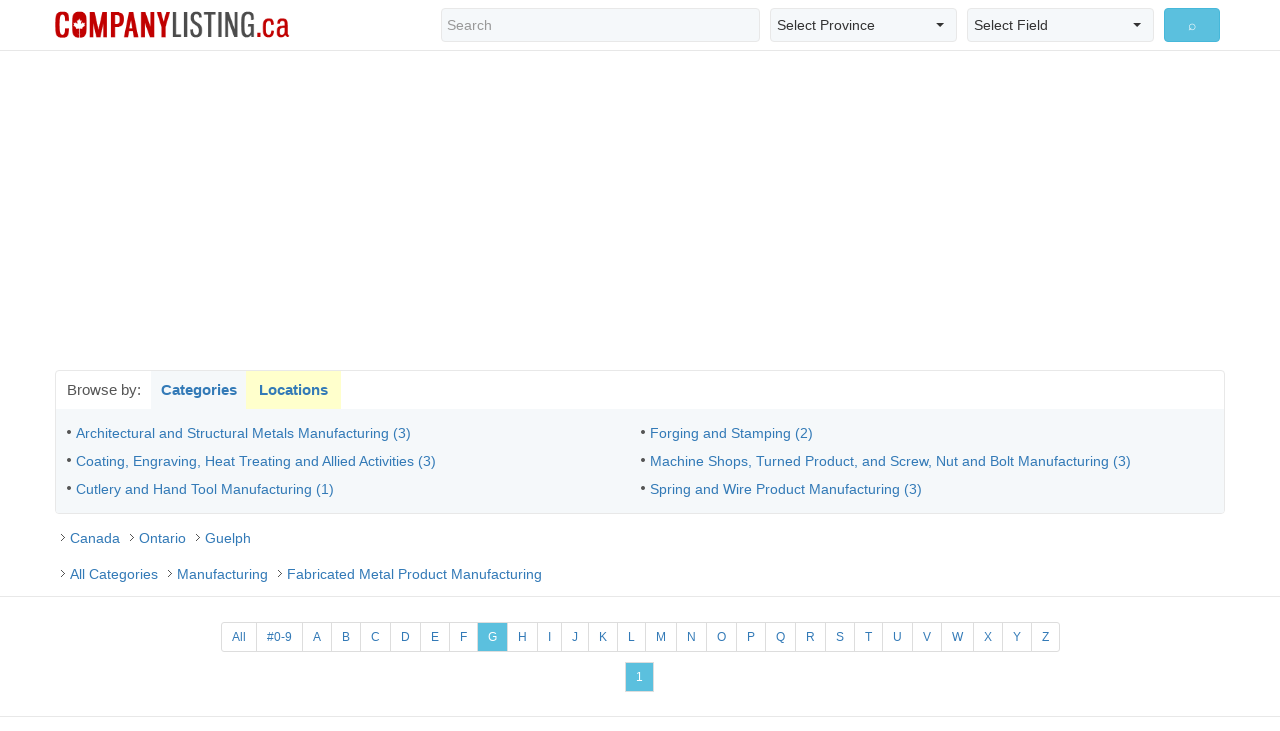

--- FILE ---
content_type: text/html; charset=utf-8
request_url: http://www.companylisting.ca/ON/guelph/332/default.aspx?filter=G
body_size: 8536
content:


<!DOCTYPE html PUBLIC "-//W3C//DTD XHTML 1.0 Transitional//EN" "http://www.w3.org/TR/xhtml1/DTD/xhtml1-transitional.dtd">
<html xmlns="http://www.w3.org/1999/xhtml">
<head><meta charset="utf-8" /><meta http-equiv="X-UA-Compatible" content="IE=edge" /><meta name="viewport" content="width=device-width, initial-scale=1.0, maximum-scale=1.0, user-scalable=0" /><title>
	Fabricated Metal Product Manufacturing, Guelph, Ontario Companies
</title><meta id="keywords" name="keywords" content="Fabricated, Metal, Product, Manufacturing, Guelph, Ontario, Canada, Canadian, Company, Companies, Business, Businesses" /><meta id="description" name="description" content="Fabricated Metal Product Manufacturing, Guelph Ontario Canada Companies" /><link rel="stylesheet" href="http://maxcdn.bootstrapcdn.com/bootstrap/3.3.6/css/bootstrap.min.css" /><link rel="stylesheet" href="http://cdnjs.cloudflare.com/ajax/libs/bootstrap-select/1.10.0/css/bootstrap-select.min.css" /><link rel="stylesheet" href="/assets/css/main.css" />
	
	<script>
	  (function(i,s,o,g,r,a,m){i['GoogleAnalyticsObject']=r;i[r]=i[r]||function(){
	  (i[r].q=i[r].q||[]).push(arguments)},i[r].l=1*new Date();a=s.createElement(o),
	  m=s.getElementsByTagName(o)[0];a.async=1;a.src=g;m.parentNode.insertBefore(a,m)
	  })(window,document,'script','https://www.google-analytics.com/analytics.js','ga');
	  ga('create', 'UA-78817524-1', 'auto');
	  ga('send', 'pageview');
	</script>
	
	<script async src="//pagead2.googlesyndication.com/pagead/js/adsbygoogle.js"></script>
	<script>
	  (adsbygoogle = window.adsbygoogle || []).push({
		google_ad_client: "ca-pub-8301024713799106",
		enable_page_level_ads: true
	  });
	</script>
	
</head>
<body>
    <form name="form1" method="post">
<div class="aspNetHidden">
<input type="hidden" name="__VIEWSTATE" id="__VIEWSTATE" value="/[base64]/[base64]/ZD1sb2NkZAIID2QWAgIBDw8WBB8BBQxDb25jb3JkICgzNSkfBAUjfi9PTi9jb25jb3JkLzMzMi9kZWZhdWx0LmFzcHg/ZD1sb2NkZAIKD2QWAgIBDw8WBB8BBQpEZWx0YSAoMjUpHwQFIX4vT04vZGVsdGEvMzMyL2RlZmF1bHQuYXNweD9kPWxvY2RkAgwPZBYCAgEPDxYEHwEFDkV0b2JpY29rZSAoNTIpHwQFJX4vT04vZXRvYmljb2tlLzMzMi9kZWZhdWx0LmFzcHg/[base64]/ZD1sb2NkZAIID2QWAgIBDw8WBB8BBQxNYXJraGFtICgxOSkfBAUjfi9PTi9tYXJraGFtLzMzMi9kZWZhdWx0LmFzcHg/ZD1sb2NkZAIKD2QWAgIBDw8WBB8BBRFNaXNzaXNzYXVnYSAoMTE1KR8EBSd+L09OL21pc3Npc3NhdWdhLzMzMi9kZWZhdWx0LmFzcHg/[base64]/ZD1sb2NkZAIGD2QWAgIBDw8WBB8BBRFTdG9uZXkgQ3JlZWsgKDE5KR8EBSd+L09OL3N0b25leWNyZWVrLzMzMi9kZWZhdWx0LmFzcHg/[base64]/ZmlsdGVyPSQfBgICZGQCAg9kFgICAQ8PFggfAQUBQR8FBQpQYWdpbmdMaW5rHwQFJX4vT04vZ3VlbHBoLzMzMi9kZWZhdWx0LmFzcHg/ZmlsdGVyPUEfBgICZGQCAw9kFgICAQ8PFggfAQUBQh8FBQpQYWdpbmdMaW5rHwQFJX4vT04vZ3VlbHBoLzMzMi9kZWZhdWx0LmFzcHg/ZmlsdGVyPUIfBgICZGQCBA9kFgICAQ8PFggfAQUBQx8FBQpQYWdpbmdMaW5rHwQFJX4vT04vZ3VlbHBoLzMzMi9kZWZhdWx0LmFzcHg/ZmlsdGVyPUMfBgICZGQCBQ9kFgICAQ8PFggfAQUBRB8FBQpQYWdpbmdMaW5rHwQFJX4vT04vZ3VlbHBoLzMzMi9kZWZhdWx0LmFzcHg/ZmlsdGVyPUQfBgICZGQCBg9kFgICAQ8PFggfAQUBRR8FBQpQYWdpbmdMaW5rHwQFJX4vT04vZ3VlbHBoLzMzMi9kZWZhdWx0LmFzcHg/ZmlsdGVyPUUfBgICZGQCBw9kFgICAQ8PFggfAQUBRh8FBQpQYWdpbmdMaW5rHwQFJX4vT04vZ3VlbHBoLzMzMi9kZWZhdWx0LmFzcHg/[base64]/ZmlsdGVyPSQfBgICZGQCAg9kFgICAQ8PFggfAQUBQR8FBQpQYWdpbmdMaW5rHwQFJX4vT04vZ3VlbHBoLzMzMi9kZWZhdWx0LmFzcHg/ZmlsdGVyPUEfBgICZGQCAw9kFgICAQ8PFggfAQUBQh8FBQpQYWdpbmdMaW5rHwQFJX4vT04vZ3VlbHBoLzMzMi9kZWZhdWx0LmFzcHg/ZmlsdGVyPUIfBgICZGQCBA9kFgICAQ8PFggfAQUBQx8FBQpQYWdpbmdMaW5rHwQFJX4vT04vZ3VlbHBoLzMzMi9kZWZhdWx0LmFzcHg/ZmlsdGVyPUMfBgICZGQCBQ9kFgICAQ8PFggfAQUBRB8FBQpQYWdpbmdMaW5rHwQFJX4vT04vZ3VlbHBoLzMzMi9kZWZhdWx0LmFzcHg/ZmlsdGVyPUQfBgICZGQCBg9kFgICAQ8PFggfAQUBRR8FBQpQYWdpbmdMaW5rHwQFJX4vT04vZ3VlbHBoLzMzMi9kZWZhdWx0LmFzcHg/ZmlsdGVyPUUfBgICZGQCBw9kFgICAQ8PFggfAQUBRh8FBQpQYWdpbmdMaW5rHwQFJX4vT04vZ3VlbHBoLzMzMi9kZWZhdWx0LmFzcHg/[base64]/7JUMpPhk9WI" />
</div>

<div class="aspNetHidden">

	<input type="hidden" name="__VIEWSTATEGENERATOR" id="__VIEWSTATEGENERATOR" value="38856CE3" />
	<input type="hidden" name="__EVENTVALIDATION" id="__EVENTVALIDATION" value="/wEdABZRvaGvP0MbawwSrmr+CNlZMlp9m5Xh1PiJ0sLa2ILP1/99c9HT/0xKAPNVjc6FjL2qwEpdIIY8pMyhR9DUTYsVYd9s2Cjm3aoYwPPsvufpd01Hsmv/4HRZMn9QuwTHO270ZbZp8r6qvPJolxllOPyhbGymCFaXMcOSLT6pyqEORn6iCzKt027TigTu8s/JQH1vVmNjqVqT0TK26m/o/G+gh95TiVyInghO4T8Z9ZFN5mcZLTh8fgSjVH9fZgJjb/7M/l/zGnKB74P6Q29Mdt0/3+N7wApwlpWegNPB6/hZjuIzV0vkaIO2aNECw59C0SkY4PwR23dCFquNSaVVRsvtcVbCCAo7RnoLgWMcRvbjHVQkTcBi3VRmMGh5kLQRLhztwRx0ju7ujw567rIRiwnGsoCJs7Yxj0tx20cmb3pS1nTq9Tb8/srYblwqcbeLNl1l9POcYmWsgIFNJoIl7BwmxmB8OW47NVkm+VrGSluZeSYuSR7/Y/kDWboyLQc4S9g=" />
</div>

<div class="top_holder">
	<div class="top colsize1">
		<span id="CLPageHeader"></span>
	</div>
</div>

<div class="header">
  <nav class="navbar navbar-default">
    <div class="navbar-header">
      <button type="button" class="navbar-toggle collapsed" data-toggle="collapse" data-target="#bs-example-navbar-collapse-1" aria-expanded="false"> <span class="sr-only">Toggle navigation</span> <span class="glyphicon glyphicon-search"></span> </button>
      <a class="navbar-brand header_logo" href="http://www.companylisting.ca"><img src="../../../assets/images/logo.png" id="Img1" alt="CompanyListing.ca" title="CompanyListing.ca" /></a>
	</div>
    <div class="collapse navbar-collapse" id="bs-example-navbar-collapse-1">
      <div class="navbar-form navbar-right">
		<div class="bootstrap-select bs_holder">
          <div class="col-lg-5 col-md-5 col-sm-5 hs_col">			
			<input name="ctl00$SearchQuery" type="text" id="SearchQuery" class="form-control hs_form" placeholder="Search" />
          </div>
          <div class="col-lg-3 col-md-3 col-sm-3 hs_col">
			<select name="ctl00$Province" id="Province" class="selectpicker hs_form">
	<option selected="selected" value="CA">Select Province</option>
	<option value="AB">Alberta</option>
	<option value="BC">British Columbia</option>
	<option value="MB">Manitoba</option>
	<option value="NB">New Brunswick</option>
	<option value="NF">Newfoundland &amp; Labrador</option>
	<option value="NT">Northwest Territories</option>
	<option value="NS">Nova Scotia</option>
	<option value="NU">Nunavut</option>
	<option value="ON">Ontario</option>
	<option value="PE">Prince Edward Island</option>
	<option value="QC">Quebec</option>
	<option value="SK">Saskatchewan</option>
	<option value="YT">Yukon</option>

</select>
          </div>
          <div class="col-lg-3 col-md-3 col-sm-3 hs_col">
			<select name="ctl00$Field" id="Field" class="selectpicker hs_form">
	<option selected="selected" value="1">Select Field</option>
	<option value="1">Company Name</option>
	<option value="2">Phone Number</option>
	<option value="3">Address</option>
	<option value="4">City</option>
	<option value="5">Postal Code</option>

</select>
          </div>
          <div class="col-lg-1 col-md-1 col-sm-1 hs_col">
<input type="submit" name="ctl00$SearchSubmit" value="⌕" id="SearchSubmit" class="btn btn-info btn-block" />
          </div>
		</div>
	  </div>
    </div>
  </nav>
</div>
<!--//header-->

<div class="header_height"></div>

<div class="banner_holder">
	<script async src="//pagead2.googlesyndication.com/pagead/js/adsbygoogle.js"></script>
	<!-- cl-header-banner -->
	<ins class="adsbygoogle banner_top"
		 style="display:block"
		 data-ad-client="ca-pub-8301024713799106"
		 data-ad-slot="4993926229"
		 data-ad-format="auto"></ins>
	<script>
	(adsbygoogle = window.adsbygoogle || []).push({});
	</script>
</div>
<!--//banner_holder-->


	

<script language="javascript">

function ShowCategories()
{
	var category_div = MM_findObj("ContentPlaceHolder1_CategoryLocationNav_CategoryListDiv");
	var location_div = MM_findObj("ContentPlaceHolder1_CategoryLocationNav_LocationListDiv");
	
	category_div.style.display = "block";
	location_div.style.display = "none";
}

function ShowLocations()
{
	var category_div = MM_findObj("ContentPlaceHolder1_CategoryLocationNav_CategoryListDiv");
	var location_div = MM_findObj("ContentPlaceHolder1_CategoryLocationNav_LocationListDiv");
	
	category_div.style.display = "none";
	location_div.style.display = "block";
}

</script>

<div class="content_main">
  <div class="category_holder">
    <div class="ch_tab1"> Browse by: </div>
		<a href="javascript:ShowCategories();" class="ch_tab2"> Categories </a>
		<a href="javascript:ShowLocations();" class="ch_tab3"> Locations </a>
    <div class="clearfix"></div>
    
    <div id="ContentPlaceHolder1_CategoryLocationNav_CategoryListDiv" class="category_list_holder" style="display:block;">
      <div class="col-lg-6 col-md-6 col-sm-6 clh_unitA">
		
		<a id="ContentPlaceHolder1_CategoryLocationNav_CategoryLeftColumn_CategoryLink_0" href="../3323/default.aspx?d=cat">Architectural and Structural Metals Manufacturing (3)</a>
		
		
		<a id="ContentPlaceHolder1_CategoryLocationNav_CategoryLeftColumn_CategoryLink_1" href="../332810/default.aspx?d=cat">Coating, Engraving, Heat Treating and Allied Activities (3)</a>
		
		
		<a id="ContentPlaceHolder1_CategoryLocationNav_CategoryLeftColumn_CategoryLink_2" href="../332210/default.aspx?d=cat">Cutlery and Hand Tool Manufacturing (1)</a>
		
      </div>
      
      <div class="col-lg-6 col-md-6 col-sm-6 clh_unitA">
		
		<a id="ContentPlaceHolder1_CategoryLocationNav_CategoryRightColumn_CategoryLink_0" href="../33211/default.aspx?d=cat">Forging and Stamping (2)</a>
		
		
		<a id="ContentPlaceHolder1_CategoryLocationNav_CategoryRightColumn_CategoryLink_1" href="../3327/default.aspx?d=cat">Machine Shops, Turned Product, and Screw, Nut and Bolt Manufacturing (3)</a>
		
		
		<a id="ContentPlaceHolder1_CategoryLocationNav_CategoryRightColumn_CategoryLink_2" href="../33261/default.aspx?d=cat">Spring and Wire Product Manufacturing (3)</a>
		
      </div>
      <div class="clearfix"></div>
    </div>
    <!--//category_list_holder-->
    
    
    

    <div id="ContentPlaceHolder1_CategoryLocationNav_LocationListDiv" class="location_list_holder" style="display:none;">
      <div class="col-lg-4 col-md-4 col-sm-4 clh_unitA">
				
				<a id="ContentPlaceHolder1_CategoryLocationNav_LocationLeftColumn_LocationLink_0" href="../../brampton/332/default.aspx?d=loc">Brampton (48)</a>
				
				
				<a id="ContentPlaceHolder1_CategoryLocationNav_LocationLeftColumn_LocationLink_1" href="../../brantford/332/default.aspx?d=loc">Brantford (22)</a>
				
				
				<a id="ContentPlaceHolder1_CategoryLocationNav_LocationLeftColumn_LocationLink_2" href="../../burlington/332/default.aspx?d=loc">Burlington (24)</a>
				
				
				<a id="ContentPlaceHolder1_CategoryLocationNav_LocationLeftColumn_LocationLink_3" href="../../cambridge/332/default.aspx?d=loc">Cambridge (33)</a>
				
				
				<a id="ContentPlaceHolder1_CategoryLocationNav_LocationLeftColumn_LocationLink_4" href="../../concord/332/default.aspx?d=loc">Concord (35)</a>
				
				
				<a id="ContentPlaceHolder1_CategoryLocationNav_LocationLeftColumn_LocationLink_5" href="../../delta/332/default.aspx?d=loc">Delta (25)</a>
				
				
				<a id="ContentPlaceHolder1_CategoryLocationNav_LocationLeftColumn_LocationLink_6" href="../../etobicoke/332/default.aspx?d=loc">Etobicoke (52)</a>
				
      </div>
      
      <div class="col-lg-4 col-md-4 col-sm-4 clh_unitA">
				
				<a id="ContentPlaceHolder1_CategoryLocationNav_LocationMiddleColumn_LocationLink_0" href="default.aspx?d=loc">Guelph (14)</a>
				
				
				<a id="ContentPlaceHolder1_CategoryLocationNav_LocationMiddleColumn_LocationLink_1" href="../../hamilton/332/default.aspx?d=loc">Hamilton (18)</a>
				
				
				<a id="ContentPlaceHolder1_CategoryLocationNav_LocationMiddleColumn_LocationLink_2" href="../../kitchener/332/default.aspx?d=loc">Kitchener (15)</a>
				
				
				<a id="ContentPlaceHolder1_CategoryLocationNav_LocationMiddleColumn_LocationLink_3" href="../../london/332/default.aspx?d=loc">London (65)</a>
				
				
				<a id="ContentPlaceHolder1_CategoryLocationNav_LocationMiddleColumn_LocationLink_4" href="../../markham/332/default.aspx?d=loc">Markham (19)</a>
				
				
				<a id="ContentPlaceHolder1_CategoryLocationNav_LocationMiddleColumn_LocationLink_5" href="../../mississauga/332/default.aspx?d=loc">Mississauga (115)</a>
				
				
				<a id="ContentPlaceHolder1_CategoryLocationNav_LocationMiddleColumn_LocationLink_6" href="../../northyork/332/default.aspx?d=loc">North York (56)</a>
				
      </div>
      
      <div class="col-lg-4 col-md-4 col-sm-4 clh_unitA">
				
				<a id="ContentPlaceHolder1_CategoryLocationNav_LocationRightColumn_LocationLink_0" href="../../oakville/332/default.aspx?d=loc">Oakville (16)</a>
				
				
				<a id="ContentPlaceHolder1_CategoryLocationNav_LocationRightColumn_LocationLink_1" href="../../richmondhill/332/default.aspx?d=loc">Richmond Hill (11)</a>
				
				
				<a id="ContentPlaceHolder1_CategoryLocationNav_LocationRightColumn_LocationLink_2" href="../../scarborough/332/default.aspx?d=loc">Scarborough (66)</a>
				
				
				<a id="ContentPlaceHolder1_CategoryLocationNav_LocationRightColumn_LocationLink_3" href="../../stoneycreek/332/default.aspx?d=loc">Stoney Creek (19)</a>
				
				
				<a id="ContentPlaceHolder1_CategoryLocationNav_LocationRightColumn_LocationLink_4" href="../../waterloo/332/default.aspx?d=loc">Waterloo (21)</a>
				
				
				<a id="ContentPlaceHolder1_CategoryLocationNav_LocationRightColumn_LocationLink_5" href="../../windsor/332/default.aspx?d=loc">Windsor (18)</a>
				
				
				<a id="ContentPlaceHolder1_CategoryLocationNav_LocationRightColumn_LocationLink_6" href="../../showall/332/default.aspx?d=loc">Show All</a>
				
      </div>   
         
      <div class="clearfix"></div>
    </div>
    <!--//location_list_holder--> 
    
    
    
    
  </div>
  <!--//category_holder-->
  </div>
  <!--//content_main-->
	

<div class="clearfix"></div>

<div class="content_main">
  <div class="path_holder"><a href="../../../CA/all/332/default.aspx?d=loc">Canada</a>  <a href="../../all/332/default.aspx?d=loc">Ontario</a>  <a href="default.aspx?d=loc">Guelph</a></div>
  <div class="clearfix"></div>
  <div class="path_holder"><a href="../all/default.aspx?d=cat">All Categories</a>  <a href="../31-33/default.aspx?d=cat">Manufacturing</a>  <a href="default.aspx?d=cat">Fabricated Metal Product Manufacturing</a></div>
  <div class="clearfix"></div>
</div>
<!--/content_main-->
    


<div class="clearfix"></div>
<div class="pagination_unit">
	<div class="pagination_holder"><ul class="pagination pagination-sm">
		
					<li><a id="ContentPlaceHolder1_TopFilterRepeater_Filter_0" class="PagingLink" href="default.aspx">All</a></li>
				
					<li><a id="ContentPlaceHolder1_TopFilterRepeater_Filter_1" class="PagingLink" href="default.aspx?filter=$">#0-9</a></li>
				
					<li><a id="ContentPlaceHolder1_TopFilterRepeater_Filter_2" class="PagingLink" href="default.aspx?filter=A">A</a></li>
				
					<li><a id="ContentPlaceHolder1_TopFilterRepeater_Filter_3" class="PagingLink" href="default.aspx?filter=B">B</a></li>
				
					<li><a id="ContentPlaceHolder1_TopFilterRepeater_Filter_4" class="PagingLink" href="default.aspx?filter=C">C</a></li>
				
					<li><a id="ContentPlaceHolder1_TopFilterRepeater_Filter_5" class="PagingLink" href="default.aspx?filter=D">D</a></li>
				
					<li><a id="ContentPlaceHolder1_TopFilterRepeater_Filter_6" class="PagingLink" href="default.aspx?filter=E">E</a></li>
				
					<li><a id="ContentPlaceHolder1_TopFilterRepeater_Filter_7" class="PagingLink" href="default.aspx?filter=F">F</a></li>
				
					<li><a id="ContentPlaceHolder1_TopFilterRepeater_Filter_8" class="PagingCurrentPage">G</a></li>
				
					<li><a id="ContentPlaceHolder1_TopFilterRepeater_Filter_9" class="PagingLink" href="default.aspx?filter=H">H</a></li>
				
					<li><a id="ContentPlaceHolder1_TopFilterRepeater_Filter_10" class="PagingLink" href="default.aspx?filter=I">I</a></li>
				
					<li><a id="ContentPlaceHolder1_TopFilterRepeater_Filter_11" class="PagingLink" href="default.aspx?filter=J">J</a></li>
				
					<li><a id="ContentPlaceHolder1_TopFilterRepeater_Filter_12" class="PagingLink" href="default.aspx?filter=K">K</a></li>
				
					<li><a id="ContentPlaceHolder1_TopFilterRepeater_Filter_13" class="PagingLink" href="default.aspx?filter=L">L</a></li>
				
					<li><a id="ContentPlaceHolder1_TopFilterRepeater_Filter_14" class="PagingLink" href="default.aspx?filter=M">M</a></li>
				
					<li><a id="ContentPlaceHolder1_TopFilterRepeater_Filter_15" class="PagingLink" href="default.aspx?filter=N">N</a></li>
				
					<li><a id="ContentPlaceHolder1_TopFilterRepeater_Filter_16" class="PagingLink" href="default.aspx?filter=O">O</a></li>
				
					<li><a id="ContentPlaceHolder1_TopFilterRepeater_Filter_17" class="PagingLink" href="default.aspx?filter=P">P</a></li>
				
					<li><a id="ContentPlaceHolder1_TopFilterRepeater_Filter_18" class="PagingLink" href="default.aspx?filter=Q">Q</a></li>
				
					<li><a id="ContentPlaceHolder1_TopFilterRepeater_Filter_19" class="PagingLink" href="default.aspx?filter=R">R</a></li>
				
					<li><a id="ContentPlaceHolder1_TopFilterRepeater_Filter_20" class="PagingLink" href="default.aspx?filter=S">S</a></li>
				
					<li><a id="ContentPlaceHolder1_TopFilterRepeater_Filter_21" class="PagingLink" href="default.aspx?filter=T">T</a></li>
				
					<li><a id="ContentPlaceHolder1_TopFilterRepeater_Filter_22" class="PagingLink" href="default.aspx?filter=U">U</a></li>
				
					<li><a id="ContentPlaceHolder1_TopFilterRepeater_Filter_23" class="PagingLink" href="default.aspx?filter=V">V</a></li>
				
					<li><a id="ContentPlaceHolder1_TopFilterRepeater_Filter_24" class="PagingLink" href="default.aspx?filter=W">W</a></li>
				
					<li><a id="ContentPlaceHolder1_TopFilterRepeater_Filter_25" class="PagingLink" href="default.aspx?filter=X">X</a></li>
				
					<li><a id="ContentPlaceHolder1_TopFilterRepeater_Filter_26" class="PagingLink" href="default.aspx?filter=Y">Y</a></li>
				
					<li><a id="ContentPlaceHolder1_TopFilterRepeater_Filter_27" class="PagingLink" href="default.aspx?filter=Z">Z</a></li>
				</ul>
  </div>
  <div class="pagination_holder">
    <ul class="pagination pagination-sm">
<li class="page-item"></li>
<li class="page-item">

		<li class="page-item"><a id="ContentPlaceHolder1_TopPagingRepeater_PageNumber_0" class="PagingCurrentPage" class="page-link">1</a></li>
	
<li class="page-item"></li>
<li class="page-item"></li>
    </ul>
  </div>
</div>
<!--//pagination_unit-->

<div class="clearfix"></div>
<div class="content_result">

	<div class="col-lg-10 col-md-9 col-sm-9 result_left">
		
<span id="ContentPlaceHolder1_CompanyListings_NoResults" class="CompanyTitle">Sorry, no results were found.</span>
	</div>

  <div class="col-lg-2 col-md-3 col-sm-3 result_right">

<script async src="//pagead2.googlesyndication.com/pagead/js/adsbygoogle.js"></script>
<!-- cl-side-banner -->
<ins class="adsbygoogle banner_side"
     style="display:block"
     data-ad-client="ca-pub-8301024713799106"
     data-ad-slot="4295922227"
     data-ad-format="auto"></ins>
<script>
(adsbygoogle = window.adsbygoogle || []).push({});
</script>

  </div>
  <div class="clearfix"></div>
</div>
<!--//content_result-->
            
<div class="clearfix"></div>
<div class="banner_holder">
<script async src="//pagead2.googlesyndication.com/pagead/js/adsbygoogle.js"></script>
<!-- cl-footer-banner -->
<ins class="adsbygoogle banner_bottom"
     style="display:block"
     data-ad-client="ca-pub-8301024713799106"
     data-ad-slot="1900859025"
     data-ad-format="auto"></ins>
<script>
(adsbygoogle = window.adsbygoogle || []).push({});
</script>
</div>
<!--//banner_holder-->	

<div class="clearfix"></div>
<div class="pagination_unit">
	<div class="pagination_holder"><ul class="pagination pagination-sm">
		
					<li><a id="ContentPlaceHolder1_BottomFilterRepeater_Filter_0" class="PagingLink" href="default.aspx">All</a></li>
				
					<li><a id="ContentPlaceHolder1_BottomFilterRepeater_Filter_1" class="PagingLink" href="default.aspx?filter=$">#0-9</a></li>
				
					<li><a id="ContentPlaceHolder1_BottomFilterRepeater_Filter_2" class="PagingLink" href="default.aspx?filter=A">A</a></li>
				
					<li><a id="ContentPlaceHolder1_BottomFilterRepeater_Filter_3" class="PagingLink" href="default.aspx?filter=B">B</a></li>
				
					<li><a id="ContentPlaceHolder1_BottomFilterRepeater_Filter_4" class="PagingLink" href="default.aspx?filter=C">C</a></li>
				
					<li><a id="ContentPlaceHolder1_BottomFilterRepeater_Filter_5" class="PagingLink" href="default.aspx?filter=D">D</a></li>
				
					<li><a id="ContentPlaceHolder1_BottomFilterRepeater_Filter_6" class="PagingLink" href="default.aspx?filter=E">E</a></li>
				
					<li><a id="ContentPlaceHolder1_BottomFilterRepeater_Filter_7" class="PagingLink" href="default.aspx?filter=F">F</a></li>
				
					<li><a id="ContentPlaceHolder1_BottomFilterRepeater_Filter_8" class="PagingCurrentPage">G</a></li>
				
					<li><a id="ContentPlaceHolder1_BottomFilterRepeater_Filter_9" class="PagingLink" href="default.aspx?filter=H">H</a></li>
				
					<li><a id="ContentPlaceHolder1_BottomFilterRepeater_Filter_10" class="PagingLink" href="default.aspx?filter=I">I</a></li>
				
					<li><a id="ContentPlaceHolder1_BottomFilterRepeater_Filter_11" class="PagingLink" href="default.aspx?filter=J">J</a></li>
				
					<li><a id="ContentPlaceHolder1_BottomFilterRepeater_Filter_12" class="PagingLink" href="default.aspx?filter=K">K</a></li>
				
					<li><a id="ContentPlaceHolder1_BottomFilterRepeater_Filter_13" class="PagingLink" href="default.aspx?filter=L">L</a></li>
				
					<li><a id="ContentPlaceHolder1_BottomFilterRepeater_Filter_14" class="PagingLink" href="default.aspx?filter=M">M</a></li>
				
					<li><a id="ContentPlaceHolder1_BottomFilterRepeater_Filter_15" class="PagingLink" href="default.aspx?filter=N">N</a></li>
				
					<li><a id="ContentPlaceHolder1_BottomFilterRepeater_Filter_16" class="PagingLink" href="default.aspx?filter=O">O</a></li>
				
					<li><a id="ContentPlaceHolder1_BottomFilterRepeater_Filter_17" class="PagingLink" href="default.aspx?filter=P">P</a></li>
				
					<li><a id="ContentPlaceHolder1_BottomFilterRepeater_Filter_18" class="PagingLink" href="default.aspx?filter=Q">Q</a></li>
				
					<li><a id="ContentPlaceHolder1_BottomFilterRepeater_Filter_19" class="PagingLink" href="default.aspx?filter=R">R</a></li>
				
					<li><a id="ContentPlaceHolder1_BottomFilterRepeater_Filter_20" class="PagingLink" href="default.aspx?filter=S">S</a></li>
				
					<li><a id="ContentPlaceHolder1_BottomFilterRepeater_Filter_21" class="PagingLink" href="default.aspx?filter=T">T</a></li>
				
					<li><a id="ContentPlaceHolder1_BottomFilterRepeater_Filter_22" class="PagingLink" href="default.aspx?filter=U">U</a></li>
				
					<li><a id="ContentPlaceHolder1_BottomFilterRepeater_Filter_23" class="PagingLink" href="default.aspx?filter=V">V</a></li>
				
					<li><a id="ContentPlaceHolder1_BottomFilterRepeater_Filter_24" class="PagingLink" href="default.aspx?filter=W">W</a></li>
				
					<li><a id="ContentPlaceHolder1_BottomFilterRepeater_Filter_25" class="PagingLink" href="default.aspx?filter=X">X</a></li>
				
					<li><a id="ContentPlaceHolder1_BottomFilterRepeater_Filter_26" class="PagingLink" href="default.aspx?filter=Y">Y</a></li>
				
					<li><a id="ContentPlaceHolder1_BottomFilterRepeater_Filter_27" class="PagingLink" href="default.aspx?filter=Z">Z</a></li>
				</ul>
  </div>
  <div class="pagination_holder">
    <ul class="pagination pagination-sm">
<li class="page-item"></li>
<li class="page-item">

		<li class="page-item"><a id="ContentPlaceHolder1_BottomPagingRepeater_PageNumber_0" class="PagingCurrentPage" class="page-link">1</a></li>
	
<li class="page-item"></li>
<li class="page-item"></li>
    </ul>
  </div>
</div>
<!--//pagination_unit-->






<div class="clearfix"></div>
<div class="footer_holder">
	<div class="footer_holder_links">
		<a href="../../../default.aspx" id="A1">Main</a>
		<a href="../../../contactus.aspx" id="A2">Contact Us</a>
		<a href="../../../sitemap_cities.aspx" id="A3">Cities</a>
		<a href="../../../sitemap_categories.aspx" id="A4">Categories</a>
		<a href="../../../terms.aspx" id="A5">Terms</a>
	</div>
	<div class="footer_holder_copy">© 2005-2016 CompanyListing.ca. All Rights Reserved.</div>
</div>
<!--//footer_holder-->

<script async src="//pagead2.googlesyndication.com/pagead/js/adsbygoogle.js"></script>
<script>
  (adsbygoogle = window.adsbygoogle || []).push({
    google_ad_client: "ca-pub-8301024713799106",
    enable_page_level_ads: true
  });
</script>

<script src="http://ajax.googleapis.com/ajax/libs/jquery/2.1.0/jquery.min.js"></script> 
<script src="http://maxcdn.bootstrapcdn.com/bootstrap/3.3.6/js/bootstrap.min.js"></script> 
<script src="http://cdnjs.cloudflare.com/ajax/libs/bootstrap-select/1.10.0/js/bootstrap-select.min.js"></script> 
<script src="/assets/js/responsive-paginate.js"></script>
<script src="/assets/js/main.js"></script>
</form>
</body>
</html>


--- FILE ---
content_type: text/html; charset=utf-8
request_url: https://www.google.com/recaptcha/api2/aframe
body_size: 267
content:
<!DOCTYPE HTML><html><head><meta http-equiv="content-type" content="text/html; charset=UTF-8"></head><body><script nonce="v2VdIQlfQiQMSpLHT_sS-w">/** Anti-fraud and anti-abuse applications only. See google.com/recaptcha */ try{var clients={'sodar':'https://pagead2.googlesyndication.com/pagead/sodar?'};window.addEventListener("message",function(a){try{if(a.source===window.parent){var b=JSON.parse(a.data);var c=clients[b['id']];if(c){var d=document.createElement('img');d.src=c+b['params']+'&rc='+(localStorage.getItem("rc::a")?sessionStorage.getItem("rc::b"):"");window.document.body.appendChild(d);sessionStorage.setItem("rc::e",parseInt(sessionStorage.getItem("rc::e")||0)+1);localStorage.setItem("rc::h",'1768594381647');}}}catch(b){}});window.parent.postMessage("_grecaptcha_ready", "*");}catch(b){}</script></body></html>

--- FILE ---
content_type: application/javascript
request_url: http://www.companylisting.ca/assets/js/responsive-paginate.js
body_size: 1379
content:
/*
 * A plugin for making Bootstrap's pagination more responsive
 * https://github.com/auxiliary/rpage
 */

(function ($){
    jQuery.fn.rPage = function () {
        var $this = $(this);
        for(var i = 0, max = $this.length; i < max; i++)
        {
        	new rPage($($this[i]));
        }

        function rPage($container)
        {
        	this.label = function()
        	{
        		var active_index = this.els.filter(".active").index();
        		var rp = this;
        		this.els.each(function(){
        			if (rp.isNextOrPrevLink($(this)) == false)
        			{
        				$(this).addClass("page-away-" + (Math.abs(active_index - $(this).index())).toString());
        			}
        			else
        			{
        				if ($(this).index() > active_index)
        				{
        					$(this).addClass("right-etc");
        				}
        				else
        				{
        					$(this).addClass("left-etc");
        				}
        			}
        		});
        	}

        	this.makeResponsive = function()
    	    {
    	    	this.reset();
    	    	var width = this.calculateWidth();

    	    	while (width > this.els.parent().parent().outerWidth() - 10)
    	    	{
    	    		var did_remove = this.removeOne();
    	    		if (did_remove == false)
    	    		{
    	    			break;
    	    		}
    	    		width = this.calculateWidth();
    	    	}
    	    }

        	this.isNextOrPrevLink = function(element)
        	{
                return (
                    element.hasClass('pagination-prev')
                    || element.hasClass('pagination-next')
                    || element.text() == "»"
                    || element.text() == "«"
                );
        	}

        	this.isRemovable = function(element)
        	{
        		if (this.isNextOrPrevLink(element))
        		{
        			return false;
        		}
        		var index = this.els.filter(element).index();
        		if (index == 1 || this.isNextOrPrevLink($container.find("li").eq(index + 1)))
        		{
        			return false;
        		}
        		if (element.text() == "...")
        		{
        			return false;
        		}
        		return true;
        	}

    	    this.removeOne = function()
    	    {
    	    	var active_index = this.els.filter(".active").index();
    	    	var farthest_index = $container.find("li").length - 2;
    	    	var next = active_index + 1;
    	    	var prev = active_index - 1;

    	    	for (var i = farthest_index - 1; i > 0; i--)
    	    	{
    	    		var candidates = this.els.filter(".page-away-" + i.toString());
    	    		var candidate = candidates.filter(function(){
    	    			return this.style["display"] != "none";
    	    		});
    	    		if (candidate.length > 0)
    	    		{
    	    			for (var j = 0; j < candidate.length; j++)
    	    			{
    	    				var candid_candidate = candidate.eq(j);
    	    				if (this.isRemovable(candid_candidate))
    		    			{
    			    			candid_candidate.css("display", "none");
    			    			if (this.needsEtcSign(active_index, farthest_index - 1))
    			    			{
    			    				this.els.eq(farthest_index - 2).before("<li class='disabled removable'><span>...</span></li>");
    			    			}
    			    			if (this.needsEtcSign(1, active_index))
    			    			{
    			    				this.els.eq(1).after("<li class='disabled removable'><span>...</span></li>");
    			    			}
    			    			return true;
    		    			}
    	    			}
    	    		}
    	    	}
    	    	return false;
    	    }

    	    this.needsEtcSign = function(el1_index, el2_index)
    	    {
    	    	if (el2_index - el1_index <= 1)
    	    	{
    	    		return false;
    	    	}
    	    	else
    	    	{
    	    		var hasEtcSign = false;
    	    		var hasHiddenElement = false;
    	    		for (var i = el1_index + 1; i < el2_index; i++)
    	    		{
    	    			var el = $container.find("li").eq(i);
    	    			if (el.css("display") == "none")
    	    			{
    	    				hasHiddenElement = true;
    	    			}
    	    			if (el.text() == "...")
    	    			{
    	    				hasEtcSign = true;
    	    			}
    	    		}
    	    		if (hasHiddenElement == true && hasEtcSign == false)
    	    		{
    	    			return true;
    	    		}
    	    	}
    	    	return false;
    	    }

    	    this.reset = function()
    	    {
    	    	for (var i = 0; i < this.els.length; i++)
    	    	{
    	    		this.els.eq(i).css("display", "inline");
    	    	}
    	    	$container.find("li").filter(".removable").remove();
    	    }

    	    this.calculateWidth = function()
    	    {
    	    	var width = 0;
    	    	for (var i = 0; i < $container.find("li").length; i++)
    	    	{
    	    		width += $container.find("li").eq(i).children("a").eq(0).outerWidth();
    	    		width += $container.find("li").eq(i).children("span").eq(0).outerWidth();
    	    	}
    	    	return width;
    	    }

    	    this.els = $container.find("li");
    	    this.label();
    	    this.makeResponsive();

    	    var resize_timer;

            $(window).resize(
            	$.proxy(function()
            	{
            		clearTimeout(resize_timer);
            		resize_timer = setTimeout($.proxy(function(){this.makeResponsive()}, this), 100);
            	}, this)
            );
        }
    };
}(jQuery));
